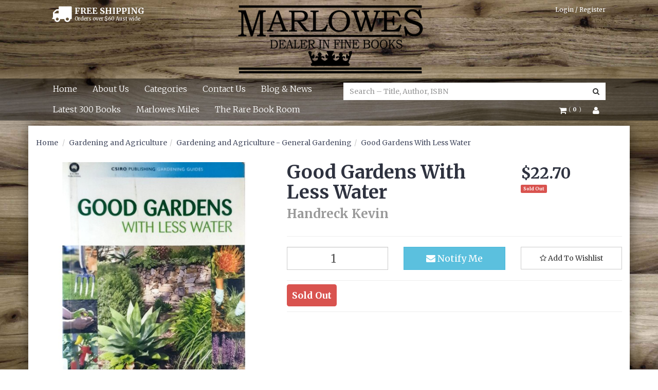

--- FILE ---
content_type: text/html; charset=utf-8
request_url: https://www.marlowesbooks.com/Good-Gardens-With-Less-Water-Handreck-Kevin-Book-213742
body_size: 39556
content:
<!DOCTYPE html>
<html lang="en">
<head>
<meta http-equiv="Content-Type" content="text/html; charset=utf-8"/>
<meta name="keywords" content="Good Gardens With Less Water Handreck Kevin | Marlowes Books,bookshop,author,australian bookshop,australian bookstore,used books,new books,marlowesbooks,audio books,rare books,secondhand books"/>
<meta name="description" content="Good Gardens With Less Water Handreck Kevin | Marlowes Books"/>
<meta name="viewport" content="width=device-width, initial-scale=1.0"/>
<meta property="og:image" content="/assets/full/213742.jpg?20240709041244"/>
<meta property="og:title" content="Good Gardens With Less Water Handreck Kevin | Marlowes Books"/>
<meta property="og:site_name" content="www.marlowesbooks.com "/>

<title>Good Gardens With Less Water Handreck Kevin | Marlowes Books</title>
<link rel="canonical" href="/Good-Gardens-With-Less-Water-Handreck-Kevin-Book-213742"/>
<link rel="shortcut icon" href="https://www.marlowesbooks.com/assets/favicon_logo.png"/>
<link href='https://fonts.googleapis.com/css?family=Merriweather:400,300,900,400italic,300italic,900italic,700,700italic' rel='stylesheet' type='text/css'>
<link class="theme-selector" rel="stylesheet" type="text/css" href="/assets/themes/2022-11-streamin/css/app.css?1769452031" media="all"/>
<link rel="stylesheet" type="text/css" href="/assets/themes/2022-11-streamin/css/user-override.css?1769452031" media="all"/>
<link rel="stylesheet" type="text/css" href="/assets/themes/2022-11-streamin/css/style.css?1769452031" media="all"/>
<link rel="stylesheet" type="text/css" href="/assets/themes/2022-11-streamin/plugins/fancybox/jquery.fancybox.css?1769452031"/>
<!--[if lte IE 8]>
	<script src="https://oss.maxcdn.com/libs/html5shiv/3.7.0/html5shiv.js"></script>
	<script src="https://oss.maxcdn.com/libs/respond.js/1.3.0/respond.min.js"></script>
<![endif]-->
<!-- Begin: Script 1 -->
<script>

(function(i,s,o,g,r,a,m){i['GoogleAnalyticsObject']=r;i[r]=i[r]||function(){
(i[r].q=i[r].q||[]).push(arguments)},i[r].l=1*new Date();a=s.createElement(o),
m=s.getElementsByTagName(o)[0];a.async=1;a.src=g;m.parentNode.insertBefore(a,m)
})(window,document,'script','//www.google-analytics.com/analytics.js','ga');
ga('create', 'UA-69258876-1', 'auto');
</script>
<!-- End: Script 1 -->
<!-- Begin: Script 101 -->
<meta name="google-site-verification" content="cDwBYWb86gHZDSm7Ninp8fn2SsWkOZjU06BBLYqG6qQ" />
<!-- End: Script 101 -->
<!-- Begin: Script 102 -->
<script id="mcjs">!function(c,h,i,m,p){m=c.createElement(h),p=c.getElementsByTagName(h)[0],m.async=1,m.src=i,p.parentNode.insertBefore(m,p)}(document,"script","https://chimpstatic.com/mcjs-connected/js/users/7e7bf97034b8489242378a44b/610b96e118869a79b1c12293b.js");</script>
<!-- End: Script 102 -->
<!-- Begin: Script 104 -->
<meta name="google-site-verification" content="IeB3EmuYDs4Zdv6NfECxA0NAjHXc5DmXXufG3cLtPcY" />
<!-- End: Script 104 -->
<!-- Begin: Script 105 -->
<meta name="google-site-verification" content="0-V6Cj8NaSqZaGXHHr3lqSYFKyTsf4WLes8SX9-0a8o" />
<!-- End: Script 105 -->
<!-- Begin: Script 109 -->
<!-- Global site tag (gtag.js) - Google Analytics -->
<script async src="https://www.googletagmanager.com/gtag/js?id=G-DYSP51DH57"></script>
<script>
  window.dataLayer = window.dataLayer || [];
  function gtag(){dataLayer.push(arguments);}
  gtag('js', new Date());
    gtag('config', 'G-DYSP51DH57', {
      send_page_view: false
    });
</script>
<!-- End: Script 109 -->

<script id="mcjs">!function(c,h,i,m,p){m=c.createElement(h),p=c.getElementsByTagName(h)[0],m.async=1,m.src=i,p.parentNode.insertBefore(m,p)}(document,"script","https://chimpstatic.com/mcjs-connected/js/users/7e7bf97034b8489242378a44b/ffe1f57f20e6100f348ab219e.js");</script>
</head>
<body id="n_product" class="n_2022-11-streamin">
<div style="
    background-image:url(/assets/themes/2022-11-streamin/img/samplebackground.jpg?1769452031);
    z-index: -1;
    position: fixed;
    top: 0;
    left: 0;
    height: 100%;
    width: 100%;
	  -webkit-background-size: cover;
	  -moz-background-size: cover;
	  -o-background-size: cover;
	  background-size: cover;
"></div>

<div class="container wrapper-header">
	<div class="col-xs-12 text-center wrapper-logo">
		<div class="free-shipping-wrap">
				<i class="fa fa-truck"></i>
				<div class="shipping-text">
					<h5>FREE SHIPPING</h5>
					<p>Orders over $60 Aust wide</p>
				</div>
		</div>
		<a href="https://www.marlowesbooks.com" title="Marlowes Books">
			<img class="logo img-responsive" src="/assets/website_logo.png" alt="Marlowes Books"/>
		</a>

			<span nloader-content-id="7-XQ9y-d8SGiZEYMhuVbK1hOW0BkOu4xhtZIPIvPffM4aRuy77rwMz-AvD2G3RY79UGsf-03B6tEwCHzjdbuxA" nloader-content="[base64]" nloader-data="i8Aw7HgLCjM_XkIQnjvcHH9hv8x4e5N8KQRMgtervT4"></span></div>
</div>

<div class="navbar navbar-default">
	<div class="container">
		<div class="row">
			<div class="col-xs-12">

				<div class="navbar-header">
					<div class="col-xs-12 visible-xs">
						<form class="navbar-form visible-xs" name="productsearch" method="get" action="/">
							<input type="hidden" name="rf" value="kw" />
							<div class="input-group">
								<input class="form-control ajax_search" value="" autocomplete="off" name="kw" type="search" placeholder="Search – Title, Author, ISBN"/>
								<span class="input-group-btn">
									<button type="submit" value="Search" class="btn btn-default"><i class="fa fa-search"></i></button>
								</span>
							</div>
						</form>
					</div>
					</ hr>
					<ul class="navigation-list list-inline visible-xs">
						<li><a href="#" class="" data-toggle="collapse" data-target=".navbar-responsive-collapse"><span class="icon"><i class="fa fa-reorder"></i></span><br>
						Menu</a></li>
						<li><a href="/products"><span class="icon"><i class="fa fa-gift"></i></span><br>
						Categories</a></li>
						<li><a href="https://www.marlowesbooks.com/_mycart?tkn=cart&ts=1769464030289475"><span class="icon"><i class="fa fa-shopping-cart"></i></span><br>
						Cart (<span rel="a2c_item_count">0</span>)</a></li>
						<li><a href="/_myacct/"><span class="icon"><i class="fa fa-user"></i></span><br>
						Account</a></li>
					</ul>
				</div>

				<div class="navbar-collapse collapse navbar-responsive-collapse">
					<ul class="nav navbar-nav col-xs-12 col-sm-9 col-md-7 col-lg-6 padded-nav">
						<li class=""> <a href="/" >Home </a>
										
									</li><li class=""> <a href="/about_us" >About Us </a>
										
									</li><li class=""> <a href="/products" >Categories </a>
										
									</li><li class=""> <a href="/contact-us" >Contact Us </a>
										
									</li><li class=""> <a href="/blog" >Blog & News </a>
										
									</li><li class=""> <a href="https://www.marlowesbooks.com/usedbooks?rf=&sortby=new_arrivals" >Latest 300 Books </a>
										
									</li><li class=""> <a href="/page/marlowes-miles/" >Marlowes Miles </a>
										
									</li><li class=""> <a href="/page/the-rare-book-room/" >The Rare Book Room </a>
										
									</li>
						</ul>
					<div class="col-xs-12 col-sm-3 col-md-5 col-lg-6">
						<div class="hidden-xs col-md-12">
							<div class="header-search">
								<form class="form-inline" name="productsearch" method="get" action="/">
									<input type="hidden" name="rf" value="kw"/>
									<div class="input-group">
										<input class="form-control ajax_search" value="" id="name_search" autocomplete="off" name="kw" type="search" placeholder="Search – Title, Author, ISBN"/>
										<span class="input-group-btn">
											<button type="submit" value="Search" class="btn btn-default"><i class="fa fa-search"></i></button>
										</span>
									</div>
								</form>
							</div>
						</div>

						<div class="col-sm-12 col-md-12 pull-right">
							<ul class="nav navbar-nav navbar-account hidden-xs pull-right">

								<li class="dropdown">
									<a href="#" class="dropdown-toggle" data-toggle="dropdown"><i class="fa fa-shopping-cart"></i>
										<span class="item-count--brackets">(</span>
										<span class="item-count" rel="a2c_item_count"> <span nloader-content-id="Br68Xms5_osjSiid1jSyBv3QQA_XXlmX8y3R-TawXZM" nloader-content="XpfJbmdDE6-8KkRlxcsy78N3KEzQnYvq8NL8Ono8jB4"></span> </span>
										<span class= "item-count--brackets">)</span>
									</a>
									<ul class="dropdown-menu dropdown-menu-right">
										<li class="box" id="neto-dropdown">
											<div class="body padding" id="cartcontents"></div>
											<div class="footer"></div>
										</li>
									</ul>
								</li>

								<li class="lv1-li dropdown"> <a href="#" class="dropdown-toggle" data-toggle="dropdown"><i class="fa fa-user"></i></a>
									<ul class="dropdown-menu">
										<li><a href="https://www.marlowesbooks.com/_myacct">Account Home</a></li>
										<li><a href="https://www.marlowesbooks.com/_myacct#orders">Orders</a></li>
										<li><a href="https://www.marlowesbooks.com/_myacct/favourites">Favourites</a></li>
										<li><a href="https://www.marlowesbooks.com/_myacct/wishlist">Wishlists</a></li>
										<li><a href="https://www.marlowesbooks.com/_myacct/edit_account">Edit My Details</a></li>
										<li><a href="https://www.marlowesbooks.com/_myacct/edit_address">Edit My Address Book</a></li>
										<li class="divider"></li>
										<span nloader-content-id="15pMZk3W3yMEoOR_WKbjtbKNC6mcZGE5jQND84D75T4adA_TaqStTg26i9uyl2jKIvL7pwkY5KkM6rbadniuk0" nloader-content="[base64]" nloader-data="[base64]"></span>
									</ul>
								</li>
							</ul>
						</div>
					</div>
				</div><!-- end of navbar-collapse-->

			</div><!-- end of col-xs-12-->
		</div>
	</div>
</div> <!-- end of navbar navbar default-->
<div id="main-content" class="container" role="main">
	<div class="row">
<div class="col-xs-12">
	<ul class="breadcrumb">
		<li><a href="https://www.marlowesbooks.com">Home</a></li>
		<li><a href="/gardening-agriculture/">Gardening and Agriculture</a></li><li><a href="/gardening-agriculture/gardening-general/">Gardening and Agriculture - General Gardening</a></li><li><a href="/Good-Gardens-With-Less-Water-Handreck-Kevin-Book-213742">Good Gardens With Less Water</a></li>
	</ul>
	<div class="row">
		<div class="col-sm-5">
			<div id="_jstl__images"><input type="hidden" id="_jstl__images_k0" value="template"/><input type="hidden" id="_jstl__images_v0" value="aW1hZ2Vz"/><input type="hidden" id="_jstl__images_k1" value="type"/><input type="hidden" id="_jstl__images_v1" value="aXRlbQ"/><input type="hidden" id="_jstl__images_k2" value="onreload"/><input type="hidden" id="_jstl__images_v2" value=""/><input type="hidden" id="_jstl__images_k3" value="content_id"/><input type="hidden" id="_jstl__images_v3" value="177"/><input type="hidden" id="_jstl__images_k4" value="sku"/><input type="hidden" id="_jstl__images_v4" value="213742"/><input type="hidden" id="_jstl__images_k5" value="preview"/><input type="hidden" id="_jstl__images_v5" value="y"/><div id="_jstl__images_r"><meta property="og:image" content=""/>

<div class="main-image text-center">
	<a href="/assets/full/213742.jpg?20240709041244" class=" fancybox" rel="product_images">
		<div class="zoom">
			<img src="/assets/full/213742.jpg?20240709041244" class="hidden">
			<img src="/assets/thumbL/213742.jpg?20240709041244" rel="itmimg213742" alt="Good Gardens With Less Water" border="0" id="main-image" itemprop="image">
		</div>
	</a>
</div>
<div class="clear"></div><br />

<div class="clear"></div>
<div class="row">

</div></div></div>
		</div>
		<div class="col-sm-7">
			<div id="_jstl__header"><input type="hidden" id="_jstl__header_k0" value="template"/><input type="hidden" id="_jstl__header_v0" value="aGVhZGVy"/><input type="hidden" id="_jstl__header_k1" value="type"/><input type="hidden" id="_jstl__header_v1" value="aXRlbQ"/><input type="hidden" id="_jstl__header_k2" value="preview"/><input type="hidden" id="_jstl__header_v2" value="y"/><input type="hidden" id="_jstl__header_k3" value="sku"/><input type="hidden" id="_jstl__header_v3" value="213742"/><input type="hidden" id="_jstl__header_k4" value="content_id"/><input type="hidden" id="_jstl__header_v4" value="177"/><input type="hidden" id="_jstl__header_k5" value="onreload"/><input type="hidden" id="_jstl__header_v5" value=""/><div id="_jstl__header_r"><div class="row">
	<div itemscope itemtype="http:schema.org/Product" class="wrapper-product-title col-sm-8">
		<h1 itemprop="name">Good Gardens With Less Water</h1>
		<a href="https://www.marlowesbooks.com/?rf=kw&kw=Handreck%20Kevin">
            <h3 class="text-muted">
                Handreck Kevin
            </h3>
        </a>
        </div>
	<div itemprop="offers" itemscope itemtype="http://schema.org/Offer" class="wrapper-pricing col-sm-4">
			<meta itemprop="priceCurrency" content="AUD">
			<div class="productprice productpricetext" itemprop="price" content="22.7">
					$22.70
				</div>
				<span itemprop="availability" content="out_of_stock" class="label label-danger">Sold Out</span>
			</div>
	</div></div></div>
			<form>
				
				
				</form>
			<div id="_jstl__buying_options"><input type="hidden" id="_jstl__buying_options_k0" value="template"/><input type="hidden" id="_jstl__buying_options_v0" value="YnV5aW5nX29wdGlvbnM"/><input type="hidden" id="_jstl__buying_options_k1" value="type"/><input type="hidden" id="_jstl__buying_options_v1" value="aXRlbQ"/><input type="hidden" id="_jstl__buying_options_k2" value="preview"/><input type="hidden" id="_jstl__buying_options_v2" value="y"/><input type="hidden" id="_jstl__buying_options_k3" value="sku"/><input type="hidden" id="_jstl__buying_options_v3" value="213742"/><input type="hidden" id="_jstl__buying_options_k4" value="content_id"/><input type="hidden" id="_jstl__buying_options_v4" value="177"/><input type="hidden" id="_jstl__buying_options_k5" value="onreload"/><input type="hidden" id="_jstl__buying_options_v5" value=""/><div id="_jstl__buying_options_r"><div class="extra-options"> 
	
	<hr />
	  
	 

	 
	 
	
	<form class="buying-options">	 
		<input type="hidden" id="modelPPqKP213742" name="model" value="Good Gardens With Less Water">
		<input type="hidden" id="thumbPPqKP213742" name="thumb" value="/assets/thumb/213742.jpg?20240709041244">  
		<input type="hidden" id="skuPPqKP213742" name="sku" value="213742">
		<div class="row btn-stack">
			<div class="col-xs-12 col-md-4">
				<input type="number" min="0" max="-1" class="form-control qty" id="qtyPPqKP213742" name="qty" value="1" size="2"/>

				<!-- Button trigger modal -->
				<button type="button" class="btn btn-primary btn-lg instock-button" data-toggle="modal" data-target="#myModal" style="display:none;">
				  Show stock amount
				</button>

				<!-- Modal -->
				<div class="modal fade instock-modal" id="myModal" tabindex="-1" role="dialog" aria-labelledby="myModalLabel">
				  <div class="modal-dialog" role="document">
				    <div class="modal-content">
				      <div class="modal-header">
				        <button type="button" class="close" data-dismiss="modal" aria-label="Close"><span aria-hidden="true">&times;</span></button>
				        <h4 class="modal-title" id="myModalLabel">Only -1 left in stock!</h4>
				      </div>
				      <div class="modal-body clearfix">
						      	<div class="instock-modal-img float_left">
						      		<img src="/assets/thumb/213742.jpg?20240709041244" alt="Good Gardens With Less Water">
						      	</div>
						      	<div class="instock-modal-txt">
							        <p>We current don't have any of this item in stock right now.</p>
							        </div>
				      </div>
				      <div class="modal-footer">
				       <!--  <button type="button" class="btn btn-default" data-dismiss="modal">Close</button> -->
				        	<button type="button" class="btn btn-default npopup-continue" data-dismiss="modal" title="Continue Shopping">Continue Shopping</button>
				        	<button type="button" class="btn btn-default npopup-view" onclick="window.location='https://marlowesbooks.neto.com.au/_mycart?ts=1438752001868211';" title="View Cart">View My Cart</button>
				      </div>
				    </div>
				  </div>
				</div>

			</div>
			<div class="col-xs-12 col-md-4">
				<a class="notifymodalactivate btn btn-info btn-lg btn-block" data-fancybox-width="400" href="#notifymodal"><i class="fa fa-envelope"></i> Notify Me</a>
				</div>
			<div class="col-xs-12 col-md-4">
				<div class="product-wishlist">
					<span nloader-content-id="se3lNHIzKTV1pVAgZoPOY1mn3cXnpK6fttcoHBAFLkwf16dWgsuPN30StihONGzQuXzWua9G2QXu6khYhGWW7Y" nloader-content="[base64]" nloader-data="[base64]"></span> 
				</div>
			</div>
		</div>
	</form>	
	<hr/>
	<div class="nCustom-instock">
		<div class="row btn-stack">
			<div class="col-xs-12 col-md-4">
				<p class="label label-danger">Sold Out</p>
				</div>
		</div>
	</div>
	<hr/>
	<div class="panel panel-default hidden" id="shipbox">
		<div class="panel-heading">
			<h3 class="panel-title">Calculate Shipping</h3>
		</div>
		<div class="panel-body">
			<div class="row btn-stack">
				<div class="col-xs-12 col-md-3">
					<input type="number" name="input" id="n_qty" value="" size="2" class="form-control" placeholder="Qty" onChange="Checkqty()">
				</div>
				<div class="col-xs-12 col-md-3">
					<select id="country" class="form-control">
						<option value="AU" selected>Australia</option><option value="AF" >Afghanistan</option><option value="AX" >Aland Islands</option><option value="AL" >Albania</option><option value="DZ" >Algeria</option><option value="AS" >American Samoa</option><option value="AD" >Andorra</option><option value="AO" >Angola</option><option value="AI" >Anguilla</option><option value="AQ" >Antarctica</option><option value="AG" >Antigua and Barbuda</option><option value="AR" >Argentina</option><option value="AM" >Armenia</option><option value="AW" >Aruba</option><option value="AT" >Austria</option><option value="AZ" >Azerbaijan</option><option value="BS" >Bahamas</option><option value="BH" >Bahrain</option><option value="BD" >Bangladesh</option><option value="BB" >Barbados</option><option value="BY" >Belarus</option><option value="BE" >Belgium</option><option value="BZ" >Belize</option><option value="BJ" >Benin</option><option value="BM" >Bermuda</option><option value="BT" >Bhutan</option><option value="BO" >Bolivia, Plurinational State of</option><option value="BQ" >Bonaire, Sint Eustatius and Saba</option><option value="BA" >Bosnia and Herzegovina</option><option value="BW" >Botswana</option><option value="BV" >Bouvet Island</option><option value="BR" >Brazil</option><option value="IO" >British Indian Ocean Territory</option><option value="BN" >Brunei Darussalam</option><option value="BG" >Bulgaria</option><option value="BF" >Burkina Faso</option><option value="BI" >Burundi</option><option value="KH" >Cambodia</option><option value="CM" >Cameroon</option><option value="CA" >Canada</option><option value="CV" >Cape Verde</option><option value="KY" >Cayman Islands</option><option value="CF" >Central African Republic</option><option value="TD" >Chad</option><option value="CL" >Chile</option><option value="CN" >China</option><option value="CX" >Christmas Island</option><option value="CC" >Cocos (Keeling) Islands</option><option value="CO" >Colombia</option><option value="KM" >Comoros</option><option value="CG" >Congo</option><option value="CD" >Congo, the Democratic Republic of the</option><option value="CK" >Cook Islands</option><option value="CR" >Costa Rica</option><option value="CI" >Cote d'Ivoire</option><option value="HR" >Croatia</option><option value="CU" >Cuba</option><option value="CW" >Curaçao</option><option value="CY" >Cyprus</option><option value="CZ" >Czech Republic</option><option value="DK" >Denmark</option><option value="DJ" >Djibouti</option><option value="DM" >Dominica</option><option value="DO" >Dominican Republic</option><option value="EC" >Ecuador</option><option value="EG" >Egypt</option><option value="SV" >El Salvador</option><option value="GQ" >Equatorial Guinea</option><option value="ER" >Eritrea</option><option value="EE" >Estonia</option><option value="SZ" >Eswatini, Kingdom of</option><option value="ET" >Ethiopia</option><option value="FK" >Falkland Islands (Malvinas)</option><option value="FO" >Faroe Islands</option><option value="FJ" >Fiji</option><option value="FI" >Finland</option><option value="FR" >France</option><option value="GF" >French Guiana</option><option value="PF" >French Polynesia</option><option value="TF" >French Southern Territories</option><option value="GA" >Gabon</option><option value="GM" >Gambia</option><option value="GE" >Georgia</option><option value="DE" >Germany</option><option value="GH" >Ghana</option><option value="GI" >Gibraltar</option><option value="GR" >Greece</option><option value="GL" >Greenland</option><option value="GD" >Grenada</option><option value="GP" >Guadeloupe</option><option value="GU" >Guam</option><option value="GT" >Guatemala</option><option value="GG" >Guernsey</option><option value="GN" >Guinea</option><option value="GW" >Guinea-Bissau</option><option value="GY" >Guyana</option><option value="HT" >Haiti</option><option value="HM" >Heard Island and McDonald Islands</option><option value="VA" >Holy See (Vatican City State)</option><option value="HN" >Honduras</option><option value="HK" >Hong Kong</option><option value="HU" >Hungary</option><option value="IS" >Iceland</option><option value="IN" >India</option><option value="ID" >Indonesia</option><option value="IR" >Iran, Islamic Republic of</option><option value="IQ" >Iraq</option><option value="IE" >Ireland</option><option value="IM" >Isle of Man</option><option value="IL" >Israel</option><option value="IT" >Italy</option><option value="JM" >Jamaica</option><option value="JP" >Japan</option><option value="JE" >Jersey</option><option value="JO" >Jordan</option><option value="KZ" >Kazakhstan</option><option value="KE" >Kenya</option><option value="KI" >Kiribati</option><option value="KP" >Korea, Democratic People's Republic of</option><option value="KR" >Korea, Republic of</option><option value="KW" >Kuwait</option><option value="KG" >Kyrgyzstan</option><option value="LA" >Lao People's Democratic Republic</option><option value="LV" >Latvia</option><option value="LB" >Lebanon</option><option value="LS" >Lesotho</option><option value="LR" >Liberia</option><option value="LY" >Libya</option><option value="LI" >Liechtenstein</option><option value="LT" >Lithuania</option><option value="LU" >Luxembourg</option><option value="MO" >Macao</option><option value="MG" >Madagascar</option><option value="MW" >Malawi</option><option value="MY" >Malaysia</option><option value="MV" >Maldives</option><option value="ML" >Mali</option><option value="MT" >Malta</option><option value="MH" >Marshall Islands</option><option value="MQ" >Martinique</option><option value="MR" >Mauritania</option><option value="MU" >Mauritius</option><option value="YT" >Mayotte</option><option value="MX" >Mexico</option><option value="FM" >Micronesia, Federated States of</option><option value="MD" >Moldova, Republic of</option><option value="MC" >Monaco</option><option value="MN" >Mongolia</option><option value="ME" >Montenegro</option><option value="MS" >Montserrat</option><option value="MA" >Morocco</option><option value="MZ" >Mozambique</option><option value="MM" >Myanmar</option><option value="NA" >Namibia</option><option value="NR" >Nauru</option><option value="NP" >Nepal</option><option value="NL" >Netherlands</option><option value="NC" >New Caledonia</option><option value="NZ" >New Zealand</option><option value="NI" >Nicaragua</option><option value="NE" >Niger</option><option value="NG" >Nigeria</option><option value="NU" >Niue</option><option value="NF" >Norfolk Island</option><option value="MK" >North Macedonia, Republic of</option><option value="MP" >Northern Mariana Islands</option><option value="NO" >Norway</option><option value="OM" >Oman</option><option value="PK" >Pakistan</option><option value="PW" >Palau</option><option value="PS" >Palestine, State of</option><option value="PA" >Panama</option><option value="PG" >Papua New Guinea</option><option value="PY" >Paraguay</option><option value="PE" >Peru</option><option value="PH" >Philippines</option><option value="PN" >Pitcairn</option><option value="PL" >Poland</option><option value="PT" >Portugal</option><option value="PR" >Puerto Rico</option><option value="QA" >Qatar</option><option value="RE" >Reunion</option><option value="RO" >Romania</option><option value="RU" >Russian Federation</option><option value="RW" >Rwanda</option><option value="BL" >Saint Barthélemy</option><option value="SH" >Saint Helena, Ascension and Tristan da Cunha</option><option value="KN" >Saint Kitts and Nevis</option><option value="LC" >Saint Lucia</option><option value="MF" >Saint Martin (French part)</option><option value="PM" >Saint Pierre and Miquelon</option><option value="VC" >Saint Vincent and the Grenadines</option><option value="WS" >Samoa</option><option value="SM" >San Marino</option><option value="ST" >Sao Tome and Principe</option><option value="SA" >Saudi Arabia</option><option value="SN" >Senegal</option><option value="RS" >Serbia</option><option value="SC" >Seychelles</option><option value="SL" >Sierra Leone</option><option value="SG" >Singapore</option><option value="SX" >Sint Maarten (Dutch part)</option><option value="SK" >Slovakia</option><option value="SI" >Slovenia</option><option value="SB" >Solomon Islands</option><option value="SO" >Somalia</option><option value="ZA" >South Africa</option><option value="GS" >South Georgia and the South Sandwich Islands</option><option value="SS" >South Sudan</option><option value="ES" >Spain</option><option value="LK" >Sri Lanka</option><option value="SD" >Sudan</option><option value="SR" >Suriname</option><option value="SJ" >Svalbard and Jan Mayen</option><option value="SE" >Sweden</option><option value="CH" >Switzerland</option><option value="SY" >Syrian Arab Republic</option><option value="TW" >Taiwan</option><option value="TJ" >Tajikistan</option><option value="TZ" >Tanzania, United Republic of</option><option value="TH" >Thailand</option><option value="TL" >Timor-Leste</option><option value="TG" >Togo</option><option value="TK" >Tokelau</option><option value="TO" >Tonga</option><option value="TT" >Trinidad and Tobago</option><option value="TN" >Tunisia</option><option value="TR" >Turkey</option><option value="TM" >Turkmenistan</option><option value="TC" >Turks and Caicos Islands</option><option value="TV" >Tuvalu</option><option value="UG" >Uganda</option><option value="UA" >Ukraine</option><option value="AE" >United Arab Emirates</option><option value="GB" >United Kingdom</option><option value="US" >United States</option><option value="UM" >United States Minor Outlying Islands</option><option value="UY" >Uruguay</option><option value="UZ" >Uzbekistan</option><option value="VU" >Vanuatu</option><option value="VE" >Venezuela, Bolivarian Republic of</option><option value="VN" >Vietnam</option><option value="VG" >Virgin Islands, British</option><option value="VI" >Virgin Islands, U.S.</option><option value="WF" >Wallis and Futuna</option><option value="EH" >Western Sahara</option><option value="YE" >Yemen</option><option value="ZM" >Zambia</option><option value="ZW" >Zimbabwe</option>
					</select>
				</div>
				<div class="col-xs-12 col-md-3">
					<input type="text" name="input" id="zip" value="" size="5" class="form-control" placeholder="Post Code">
				</div>
				<div class="col-xs-12 col-md-3">
					<button type="button" class="btn btn-block btn-primary btn-loads" data-loading-text="<i class='fa fa-refresh fa-spin' style='font-size: 14px'></i>" onClick="javascript:$.load_ajax_template('_buying_options', {'showloading': '1', 'sku': '213742', 'qty': $('#n_qty').val() , 'ship_zip': $('#zip').val(), 'ship_country': $('#country').val()}),$(this).button('loading');" title="Calculate"><i class="fa fa-refresh"></i> Calculate</button>
				</div>
			</div>
			<span nloader-content-id="Hiwh6uSyPmUhdip-8fNYcCV2KtIAqBzXwwioaag--Iwf16dWgsuPN30StihONGzQuXzWua9G2QXu6khYhGWW7Y" nloader-content="[base64]" nloader-data="[base64]"></span>	
		</div>	
	</div>
	  
	
</div>

<div class="hidden">
	<div id="notifymodal" class="notifymodal">
		<div class="modal-header">
			<h4 class="modal-title">Notify me when back in stock</h4>
		</div>
		<div class="modal-body">
			<div class="form-group">
				<label>Your Name</label>
				<input placeholder="Jane Smith" name="from_name" id="from_name" type="text" class="form-control" value="">
			</div>
			<div class="form-group">
				<label>Your Email Address</label>
				<input placeholder="jane.smith@test.com.au" name="from" id="from" type="email" class="form-control" value="">
			</div>
		</div>
		<div class="modal-footer">
			<input class="btn btn-danger" type="button" onclick="$.fancybox.close(true)" data-dismiss="modal" value="Cancel">
			<input class="btn btn-success" type="button" value="Save My Details" onClick="javascript:$.addNotifyBackInStock('213742', '');$.fancybox.close(true)">
		</div>
	</div><!-- /.modal-content -->
</div></div></div>
			</div>
	</div>
	<div class="row">
		<div class="col-xs-12">
			
			
			<div class="tabbable">
				<ul class="nav nav-tabs">
					<li class="active">
						<a href="#description" data-toggle="tab">Description</a>
					</li>
					<li>
						<a href="#specifications" class="hidden "data-toggle="tab">Specifications</a>
					</li>
					<li>
						<a class="reviews hidden" href="#reviews" data-toggle="tab">
							Reviews
							<i class="fa fa-star-o"></i>
							<i class="fa fa-star-o"></i>
							<i class="fa fa-star-o"></i>
							<i class="fa fa-star-o"></i>
							<i class="fa fa-star-o"></i>
							</a>
					</li>
				</ul>
				<div class="tab-content">
					<div class="tab-pane active" id="description">
						<div class="productdetails">
							<p><b>Cover Type: </b>Softcover<br><b>Book Condition: </b>Good<br><b>Jacket Condition: </b>None Issued<br><b>Publisher: </b>CSIRO Publishing <br><b>Publisher Place: </b>Australia<br><b>Publisher Year: </b>2008<br><b>Edition: </b>First Edition<br><br><b>Description: </b>166 pages. Ex-Library. Book is in general good condition. There is some light reading wear present, but still a presentable copy. <br><br><b>ISBN: </b>9780643094703
						</div>
						<p class="small">
							(<span itemprop="productID">213742</span>)
						</p>
					</div>
				<div class="tab-pane hidden" id="specifications">
						<table class="table">
							<tbody>
								<tr>
									<td><strong>SKU</strong></td>
									<td>213742</td>
								</tr>
								<tr>
									<td><strong>Barcode #</strong></td>
									<td>9780643094703</td>
								</tr>
								<tr>
									<td><strong>Brand</strong></td>
									<td>Handreck Kevin</td>
								</tr>
								</tbody>
						</table>
					</div>
					<div class="tab-pane hidden" id="reviews">
					
					<h4>Be The First To Review This Product!</h4>
							<p>Help other Marlowes Books users shop smarter by writing reviews for products you have purchased.</p>
							<p><a href="https://www.marlowesbooks.com/_myacct/write_review?item=213742" class="btn btn-default"><i class="fa fa-pencil-square-o"></i> Write a product review</a></p>
					</div><!--/.tab-pane-->
				</div><!--/.tab-content-->
			</div><!--/.tabbable-->
			
			
			
			<hr />
				<h3>More From This Category</h3>
				<br />
				<div class="row"><div class="wrapper-thumbnail col-xs-8 col-sm-6 col-md-4 col-lg-3">
	<div class="thumbnail thumbnail-border" itemscope itemtype="http://schema.org/Product">
	<h3 itemprop="name"><a href="https://www.marlowesbooks.com/Australian-Gardens-nging-Climate-Burns-Jenna-Reed-Book-228106" title="Australian Gardens nging Climate">Australian Gardens nging Climate</a></h3>
	
		<a href="https://www.marlowesbooks.com/Australian-Gardens-nging-Climate-Burns-Jenna-Reed-Book-228106" class="thumbnail-image">
			<img src="/assets/thumb/228106.jpg?20260127040906" class="product-image" alt="Australian Gardens nging Climate" rel="itmimg228106">
		</a>

		<h4 itemprop="brand"><a href="https://www.marlowesbooks.com/Australian-Gardens-nging-Climate-Burns-Jenna-Reed-Book-228106" title="Burns Jenna Reed">Burns Jenna Reed</a></h4>
		
		<div class="caption">

			<p class="price main-price" itemprop="offers" itemscope itemtype="http://schema.org/Offer">
				<meta itemprop="priceCurrency" content="AUD">
				<span itemprop="price" content="26.1">$26.10</span>
				</p>
			<p class="price">
			</p>

			<!-- Purchase Logic -->
			<form class="form-inline buying-options">
				<input type="hidden" id="skuqBgYe228106" name="skuqBgYe228106" value="228106">
				<input type="hidden" id="modelqBgYe228106" name="modelqBgYe228106" value="Australian Gardens nging Climate">
				<input type="hidden" id="thumbqBgYe228106" name="thumbqBgYe228106" value="/assets/thumb/228106.jpg?20260127040906">
				<input type="hidden" id="qtyqBgYe228106" name="qtyqBgYe228106" value="1" class="input-tiny">
				<button type="button" title="Add Australian Gardens nging Climate to Cart" class="addtocart btn-success btn btn-block btn-loads" rel="qBgYe228106" data-loading-text="<i class='fa fa-spinner fa-spin' style='font-size: 14px'></i>">Add to Cart</button>
				</form>
			<!-- /Purchase Logic -->

		</div>

	</div>
</div>
<div class="wrapper-thumbnail col-xs-8 col-sm-6 col-md-4 col-lg-3">
	<div class="thumbnail thumbnail-border" itemscope itemtype="http://schema.org/Product">
	<h3 itemprop="name"><a href="https://www.marlowesbooks.com/How-Can-I-Use-Herbs-In-My-Daily-Life-Shipard-Isabell-Book-228055" title="How Can I Use Herbs In My Daily Life">How Can I Use Herbs In My Daily Life</a></h3>
	
		<a href="https://www.marlowesbooks.com/How-Can-I-Use-Herbs-In-My-Daily-Life-Shipard-Isabell-Book-228055" class="thumbnail-image">
			<img src="/assets/thumb/228055.jpg?20260127041036" class="product-image" alt="How Can I Use Herbs In My Daily Life" rel="itmimg228055">
		</a>

		<h4 itemprop="brand"><a href="https://www.marlowesbooks.com/How-Can-I-Use-Herbs-In-My-Daily-Life-Shipard-Isabell-Book-228055" title="Shipard Isabell">Shipard Isabell</a></h4>
		
		<div class="caption">

			<p class="price main-price" itemprop="offers" itemscope itemtype="http://schema.org/Offer">
				<meta itemprop="priceCurrency" content="AUD">
				<span itemprop="price" content="25.6">$25.60</span>
				</p>
			<p class="price">
			</p>

			<!-- Purchase Logic -->
			<form class="form-inline buying-options">
				<input type="hidden" id="skucnB2S228055" name="skucnB2S228055" value="228055">
				<input type="hidden" id="modelcnB2S228055" name="modelcnB2S228055" value="How Can I Use Herbs In My Daily Life">
				<input type="hidden" id="thumbcnB2S228055" name="thumbcnB2S228055" value="/assets/thumb/228055.jpg?20260127041036">
				<input type="hidden" id="qtycnB2S228055" name="qtycnB2S228055" value="1" class="input-tiny">
				<button type="button" title="Add How Can I Use Herbs In My Daily Life to Cart" class="addtocart btn-success btn btn-block btn-loads" rel="cnB2S228055" data-loading-text="<i class='fa fa-spinner fa-spin' style='font-size: 14px'></i>">Add to Cart</button>
				</form>
			<!-- /Purchase Logic -->

		</div>

	</div>
</div>
<div class="wrapper-thumbnail col-xs-8 col-sm-6 col-md-4 col-lg-3">
	<div class="thumbnail thumbnail-border" itemscope itemtype="http://schema.org/Product">
	<h3 itemprop="name"><a href="https://www.marlowesbooks.com/Intimate-Secrets-Of-A-Flamboyant-Gardener.-For-An-Eco-Driven,-Pest-Free,-Weed-Free,-No-Mow-Garden-Corbett-Babs-Book-228143" title="Intimate Secrets Of A Flamboyant Gardener. For An Eco-Driven, Pest-Free, Weed-Free, No-Mow Garden">Intimate Secrets Of A Flamboyant Gardener. For An Eco-Driven, Pest-Free, Weed-Free, No-Mow Garden</a></h3>
	
		<a href="https://www.marlowesbooks.com/Intimate-Secrets-Of-A-Flamboyant-Gardener.-For-An-Eco-Driven,-Pest-Free,-Weed-Free,-No-Mow-Garden-Corbett-Babs-Book-228143" class="thumbnail-image">
			<img src="/assets/thumb/228143.jpg?20260127040920" class="product-image" alt="Intimate Secrets Of A Flamboyant Gardener. For An Eco-Driven, Pest-Free, Weed-Free, No-Mow Garden" rel="itmimg228143">
		</a>

		<h4 itemprop="brand"><a href="https://www.marlowesbooks.com/Intimate-Secrets-Of-A-Flamboyant-Gardener.-For-An-Eco-Driven,-Pest-Free,-Weed-Free,-No-Mow-Garden-Corbett-Babs-Book-228143" title="Corbett Babs">Corbett Babs</a></h4>
		
		<div class="caption">

			<p class="price main-price" itemprop="offers" itemscope itemtype="http://schema.org/Offer">
				<meta itemprop="priceCurrency" content="AUD">
				<span itemprop="price" content="25.6">$25.60</span>
				</p>
			<p class="price">
			</p>

			<!-- Purchase Logic -->
			<form class="form-inline buying-options">
				<input type="hidden" id="skui7FSN228143" name="skui7FSN228143" value="228143">
				<input type="hidden" id="modeli7FSN228143" name="modeli7FSN228143" value="Intimate Secrets Of A Flamboyant Gardener. For An Eco-Driven, Pest-Free, Weed-Free, No-Mow Garden">
				<input type="hidden" id="thumbi7FSN228143" name="thumbi7FSN228143" value="/assets/thumb/228143.jpg?20260127040920">
				<input type="hidden" id="qtyi7FSN228143" name="qtyi7FSN228143" value="1" class="input-tiny">
				<button type="button" title="Add Intimate Secrets Of A Flamboyant Gardener. For An Eco-Driven, Pest-Free, Weed-Free, No-Mow Garden to Cart" class="addtocart btn-success btn btn-block btn-loads" rel="i7FSN228143" data-loading-text="<i class='fa fa-spinner fa-spin' style='font-size: 14px'></i>">Add to Cart</button>
				</form>
			<!-- /Purchase Logic -->

		</div>

	</div>
</div>
<div class="wrapper-thumbnail col-xs-8 col-sm-6 col-md-4 col-lg-3">
	<div class="thumbnail thumbnail-border" itemscope itemtype="http://schema.org/Product">
	<h3 itemprop="name"><a href="https://www.marlowesbooks.com/Plants-For-Warm-Gardens-Phillips-Roger,-Rix-Martyn-Book-228119" title="Plants For Warm Gardens">Plants For Warm Gardens</a></h3>
	
		<a href="https://www.marlowesbooks.com/Plants-For-Warm-Gardens-Phillips-Roger,-Rix-Martyn-Book-228119" class="thumbnail-image">
			<img src="/assets/thumb/228119.jpg?20260127041029" class="product-image" alt="Plants For Warm Gardens" rel="itmimg228119">
		</a>

		<h4 itemprop="brand"><a href="https://www.marlowesbooks.com/Plants-For-Warm-Gardens-Phillips-Roger,-Rix-Martyn-Book-228119" title="Phillips Roger, Rix Martyn">Phillips Roger, Rix Martyn</a></h4>
		
		<div class="caption">

			<p class="price main-price" itemprop="offers" itemscope itemtype="http://schema.org/Offer">
				<meta itemprop="priceCurrency" content="AUD">
				<span itemprop="price" content="26.1">$26.10</span>
				</p>
			<p class="price">
			</p>

			<!-- Purchase Logic -->
			<form class="form-inline buying-options">
				<input type="hidden" id="skuaJE9l228119" name="skuaJE9l228119" value="228119">
				<input type="hidden" id="modelaJE9l228119" name="modelaJE9l228119" value="Plants For Warm Gardens">
				<input type="hidden" id="thumbaJE9l228119" name="thumbaJE9l228119" value="/assets/thumb/228119.jpg?20260127041029">
				<input type="hidden" id="qtyaJE9l228119" name="qtyaJE9l228119" value="1" class="input-tiny">
				<button type="button" title="Add Plants For Warm Gardens to Cart" class="addtocart btn-success btn btn-block btn-loads" rel="aJE9l228119" data-loading-text="<i class='fa fa-spinner fa-spin' style='font-size: 14px'></i>">Add to Cart</button>
				</form>
			<!-- /Purchase Logic -->

		</div>

	</div>
</div>
<div class="wrapper-thumbnail col-xs-8 col-sm-6 col-md-4 col-lg-3">
	<div class="thumbnail thumbnail-border" itemscope itemtype="http://schema.org/Product">
	<h3 itemprop="name"><a href="https://www.marlowesbooks.com/The-Australian-Gardening-Encyclopedia--Book-228114" title="The Australian Gardening Encyclopedia">The Australian Gardening Encyclopedia</a></h3>
	
		<a href="https://www.marlowesbooks.com/The-Australian-Gardening-Encyclopedia--Book-228114" class="thumbnail-image">
			<img src="/assets/thumb/228114.jpg?20260127041037" class="product-image" alt="The Australian Gardening Encyclopedia" rel="itmimg228114">
		</a>

		<h4 itemprop="brand"><a href="https://www.marlowesbooks.com/The-Australian-Gardening-Encyclopedia--Book-228114" title=""></a></h4>
		
		<div class="caption">

			<p class="price main-price" itemprop="offers" itemscope itemtype="http://schema.org/Offer">
				<meta itemprop="priceCurrency" content="AUD">
				<span itemprop="price" content="40.3">$40.30</span>
				</p>
			<p class="price">
			</p>

			<!-- Purchase Logic -->
			<form class="form-inline buying-options">
				<input type="hidden" id="skuztKT1228114" name="skuztKT1228114" value="228114">
				<input type="hidden" id="modelztKT1228114" name="modelztKT1228114" value="The Australian Gardening Encyclopedia">
				<input type="hidden" id="thumbztKT1228114" name="thumbztKT1228114" value="/assets/thumb/228114.jpg?20260127041037">
				<input type="hidden" id="qtyztKT1228114" name="qtyztKT1228114" value="1" class="input-tiny">
				<button type="button" title="Add The Australian Gardening Encyclopedia to Cart" class="addtocart btn-success btn btn-block btn-loads" rel="ztKT1228114" data-loading-text="<i class='fa fa-spinner fa-spin' style='font-size: 14px'></i>">Add to Cart</button>
				</form>
			<!-- /Purchase Logic -->

		</div>

	</div>
</div>
<div class="wrapper-thumbnail col-xs-8 col-sm-6 col-md-4 col-lg-3">
	<div class="thumbnail thumbnail-border" itemscope itemtype="http://schema.org/Product">
	<h3 itemprop="name"><a href="https://www.marlowesbooks.com/The-Elements-Of-Organic-Gardening.-Highgrove---Clarence-House---Birkhall-The-Prince-of-Wales,-HRH-and-Stephanie-Donaldson-Book-228124" title="The Elements Of Organic Gardening. Highgrove - Clarence House - Birkhall">The Elements Of Organic Gardening. Highgrove - Clarence House - Birkhall</a></h3>
	
		<a href="https://www.marlowesbooks.com/The-Elements-Of-Organic-Gardening.-Highgrove---Clarence-House---Birkhall-The-Prince-of-Wales,-HRH-and-Stephanie-Donaldson-Book-228124" class="thumbnail-image">
			<img src="/assets/thumb/228124.jpg?20260127040924" class="product-image" alt="The Elements Of Organic Gardening. Highgrove - Clarence House - Birkhall" rel="itmimg228124">
		</a>

		<h4 itemprop="brand"><a href="https://www.marlowesbooks.com/The-Elements-Of-Organic-Gardening.-Highgrove---Clarence-House---Birkhall-The-Prince-of-Wales,-HRH-and-Stephanie-Donaldson-Book-228124" title="The Prince of Wales, HRH and Stephanie Donaldson">The Prince of Wales, HRH and Stephanie Donaldson</a></h4>
		
		<div class="caption">

			<p class="price main-price" itemprop="offers" itemscope itemtype="http://schema.org/Offer">
				<meta itemprop="priceCurrency" content="AUD">
				<span itemprop="price" content="26.1">$26.10</span>
				</p>
			<p class="price">
			</p>

			<!-- Purchase Logic -->
			<form class="form-inline buying-options">
				<input type="hidden" id="skusVxAI228124" name="skusVxAI228124" value="228124">
				<input type="hidden" id="modelsVxAI228124" name="modelsVxAI228124" value="The Elements Of Organic Gardening. Highgrove - Clarence House - Birkhall">
				<input type="hidden" id="thumbsVxAI228124" name="thumbsVxAI228124" value="/assets/thumb/228124.jpg?20260127040924">
				<input type="hidden" id="qtysVxAI228124" name="qtysVxAI228124" value="1" class="input-tiny">
				<button type="button" title="Add The Elements Of Organic Gardening. Highgrove - Clarence House - Birkhall to Cart" class="addtocart btn-success btn btn-block btn-loads" rel="sVxAI228124" data-loading-text="<i class='fa fa-spinner fa-spin' style='font-size: 14px'></i>">Add to Cart</button>
				</form>
			<!-- /Purchase Logic -->

		</div>

	</div>
</div>
<div class="wrapper-thumbnail col-xs-8 col-sm-6 col-md-4 col-lg-3">
	<div class="thumbnail thumbnail-border" itemscope itemtype="http://schema.org/Product">
	<h3 itemprop="name"><a href="https://www.marlowesbooks.com/The-Ultimate-Garden-Designer-Newbury-Tim-Book-228072" title="The Ultimate Garden Designer">The Ultimate Garden Designer</a></h3>
	
		<a href="https://www.marlowesbooks.com/The-Ultimate-Garden-Designer-Newbury-Tim-Book-228072" class="thumbnail-image">
			<img src="/assets/thumb/228072.jpg?20260127041009" class="product-image" alt="The Ultimate Garden Designer" rel="itmimg228072">
		</a>

		<h4 itemprop="brand"><a href="https://www.marlowesbooks.com/The-Ultimate-Garden-Designer-Newbury-Tim-Book-228072" title="Newbury Tim">Newbury Tim</a></h4>
		
		<div class="caption">

			<p class="price main-price" itemprop="offers" itemscope itemtype="http://schema.org/Offer">
				<meta itemprop="priceCurrency" content="AUD">
				<span itemprop="price" content="24.6">$24.60</span>
				</p>
			<p class="price">
			</p>

			<!-- Purchase Logic -->
			<form class="form-inline buying-options">
				<input type="hidden" id="sku94bx3228072" name="sku94bx3228072" value="228072">
				<input type="hidden" id="model94bx3228072" name="model94bx3228072" value="The Ultimate Garden Designer">
				<input type="hidden" id="thumb94bx3228072" name="thumb94bx3228072" value="/assets/thumb/228072.jpg?20260127041009">
				<input type="hidden" id="qty94bx3228072" name="qty94bx3228072" value="1" class="input-tiny">
				<button type="button" title="Add The Ultimate Garden Designer to Cart" class="addtocart btn-success btn btn-block btn-loads" rel="94bx3228072" data-loading-text="<i class='fa fa-spinner fa-spin' style='font-size: 14px'></i>">Add to Cart</button>
				</form>
			<!-- /Purchase Logic -->

		</div>

	</div>
</div>
<div class="wrapper-thumbnail col-xs-8 col-sm-6 col-md-4 col-lg-3">
	<div class="thumbnail thumbnail-border" itemscope itemtype="http://schema.org/Product">
	<h3 itemprop="name"><a href="https://www.marlowesbooks.com/A-Gardener's-Year-Richardson-Tim-Book-227988" title="A Gardener&#39;s Year">A Gardener's Year</a></h3>
	
		<a href="https://www.marlowesbooks.com/A-Gardener's-Year-Richardson-Tim-Book-227988" class="thumbnail-image">
			<img src="/assets/thumb/227988.jpg?20260120040533" class="product-image" alt="A Gardener&#39;s Year" rel="itmimg227988">
		</a>

		<h4 itemprop="brand"><a href="https://www.marlowesbooks.com/A-Gardener's-Year-Richardson-Tim-Book-227988" title="Richardson Tim">Richardson Tim</a></h4>
		
		<div class="caption">

			<p class="price main-price" itemprop="offers" itemscope itemtype="http://schema.org/Offer">
				<meta itemprop="priceCurrency" content="AUD">
				<span itemprop="price" content="25.2">$25.20</span>
				</p>
			<p class="price">
			</p>

			<!-- Purchase Logic -->
			<form class="form-inline buying-options">
				<input type="hidden" id="skuBUUAC227988" name="skuBUUAC227988" value="227988">
				<input type="hidden" id="modelBUUAC227988" name="modelBUUAC227988" value="A Gardener&#39;s Year">
				<input type="hidden" id="thumbBUUAC227988" name="thumbBUUAC227988" value="/assets/thumb/227988.jpg?20260120040533">
				<input type="hidden" id="qtyBUUAC227988" name="qtyBUUAC227988" value="1" class="input-tiny">
				<button type="button" title="Add A Gardener&#39;s Year to Cart" class="addtocart btn-success btn btn-block btn-loads" rel="BUUAC227988" data-loading-text="<i class='fa fa-spinner fa-spin' style='font-size: 14px'></i>">Add to Cart</button>
				</form>
			<!-- /Purchase Logic -->

		</div>

	</div>
</div>
<div class="wrapper-thumbnail col-xs-8 col-sm-6 col-md-4 col-lg-3">
	<div class="thumbnail thumbnail-border" itemscope itemtype="http://schema.org/Product">
	<h3 itemprop="name"><a href="https://www.marlowesbooks.com/Bedside-Companion-For-Gardeners.-Garden-Enlightenment-For-Every-Night-Of-The-Year-Hunter-McMorland-Jane-Book-227979" title="Bedside Companion For Gardeners. Garden Enlightenment For Every Night Of The Year">Bedside Companion For Gardeners. Garden Enlightenment For Every Night Of The Year</a></h3>
	
		<a href="https://www.marlowesbooks.com/Bedside-Companion-For-Gardeners.-Garden-Enlightenment-For-Every-Night-Of-The-Year-Hunter-McMorland-Jane-Book-227979" class="thumbnail-image">
			<img src="/assets/thumb/227979.jpg?20260120040454" class="product-image" alt="Bedside Companion For Gardeners. Garden Enlightenment For Every Night Of The Year" rel="itmimg227979">
		</a>

		<h4 itemprop="brand"><a href="https://www.marlowesbooks.com/Bedside-Companion-For-Gardeners.-Garden-Enlightenment-For-Every-Night-Of-The-Year-Hunter-McMorland-Jane-Book-227979" title="Hunter McMorland Jane">Hunter McMorland Jane</a></h4>
		
		<div class="caption">

			<p class="price main-price" itemprop="offers" itemscope itemtype="http://schema.org/Offer">
				<meta itemprop="priceCurrency" content="AUD">
				<span itemprop="price" content="25.6">$25.60</span>
				</p>
			<p class="price">
			</p>

			<!-- Purchase Logic -->
			<form class="form-inline buying-options">
				<input type="hidden" id="skuiyuhx227979" name="skuiyuhx227979" value="227979">
				<input type="hidden" id="modeliyuhx227979" name="modeliyuhx227979" value="Bedside Companion For Gardeners. Garden Enlightenment For Every Night Of The Year">
				<input type="hidden" id="thumbiyuhx227979" name="thumbiyuhx227979" value="/assets/thumb/227979.jpg?20260120040454">
				<input type="hidden" id="qtyiyuhx227979" name="qtyiyuhx227979" value="1" class="input-tiny">
				<button type="button" title="Add Bedside Companion For Gardeners. Garden Enlightenment For Every Night Of The Year to Cart" class="addtocart btn-success btn btn-block btn-loads" rel="iyuhx227979" data-loading-text="<i class='fa fa-spinner fa-spin' style='font-size: 14px'></i>">Add to Cart</button>
				</form>
			<!-- /Purchase Logic -->

		</div>

	</div>
</div>
<div class="wrapper-thumbnail col-xs-8 col-sm-6 col-md-4 col-lg-3">
	<div class="thumbnail thumbnail-border" itemscope itemtype="http://schema.org/Product">
	<h3 itemprop="name"><a href="https://www.marlowesbooks.com/Coleus.-Rainbow-Foliage-For-Containers-And-Gardens-Rogers-Ray,-Hartlage-Richard-Book-227863" title="Coleus. Rainbow Foliage For Containers And Gardens">Coleus. Rainbow Foliage For Containers And Gardens</a></h3>
	
		<a href="https://www.marlowesbooks.com/Coleus.-Rainbow-Foliage-For-Containers-And-Gardens-Rogers-Ray,-Hartlage-Richard-Book-227863" class="thumbnail-image">
			<img src="/assets/thumb/227863.jpg?20260120040533" class="product-image" alt="Coleus. Rainbow Foliage For Containers And Gardens" rel="itmimg227863">
		</a>

		<h4 itemprop="brand"><a href="https://www.marlowesbooks.com/Coleus.-Rainbow-Foliage-For-Containers-And-Gardens-Rogers-Ray,-Hartlage-Richard-Book-227863" title="Rogers Ray, Hartlage Richard">Rogers Ray, Hartlage Richard</a></h4>
		
		<div class="caption">

			<p class="price main-price" itemprop="offers" itemscope itemtype="http://schema.org/Offer">
				<meta itemprop="priceCurrency" content="AUD">
				<span itemprop="price" content="27.1">$27.10</span>
				</p>
			<p class="price">
			</p>

			<!-- Purchase Logic -->
			<form class="form-inline buying-options">
				<input type="hidden" id="sku8E7yU227863" name="sku8E7yU227863" value="227863">
				<input type="hidden" id="model8E7yU227863" name="model8E7yU227863" value="Coleus. Rainbow Foliage For Containers And Gardens">
				<input type="hidden" id="thumb8E7yU227863" name="thumb8E7yU227863" value="/assets/thumb/227863.jpg?20260120040533">
				<input type="hidden" id="qty8E7yU227863" name="qty8E7yU227863" value="1" class="input-tiny">
				<button type="button" title="Add Coleus. Rainbow Foliage For Containers And Gardens to Cart" class="addtocart btn-success btn btn-block btn-loads" rel="8E7yU227863" data-loading-text="<i class='fa fa-spinner fa-spin' style='font-size: 14px'></i>">Add to Cart</button>
				</form>
			<!-- /Purchase Logic -->

		</div>

	</div>
</div>
</div>
			<span nloader-content-id="5vLYHC0q_4RFHAQLkGcc7HJYhFeJRosaI3NWFlDrrM4HFnTOruAKWoqVCwfFdiN2I_u69nzrdZpkbVrqrmYGjs" nloader-content="[base64]" nloader-data="[base64]"></span>
		</div><!--/.col-xs-12-->
	</div><!--/.row-->
</div><!--/.col-xs-12-->
</div><!--/.row--></div><!-- /.row -->
</div><!-- /#main-content -->
<div class="wrapper-footer">
	<div class="container">
		<div class="row">
			<div class="col-xs-12">
				<hr />
			</div>
		</div><!-- /.row -->
		<div class="row">
			<div class="col-xs-12 col-sm-8">
				<div class="row">
					<div class="col-xs-12 col-sm-4">
								<h4>Service</h4>
								<ul class="nav nav-pills nav-stacked">
									<li><a href="/_myacct">My Account</a></li><li><a href="/_myacct/nr_track_order">Track Order</a></li><li><a href="/_myacct/warranty">Resolution Centre</a></li>
								</ul>
							</div><div class="col-xs-12 col-sm-4">
								<h4>Our Business</h4>
								<ul class="nav nav-pills nav-stacked">
									<li><a href="/about_us">About Us</a></li><li><a href="/blog">Blog & News</a></li><li><a href="/contact-us">Contact Us</a></li>
								</ul>
							</div><div class="col-xs-12 col-sm-4">
								<h4>Information</h4>
								<ul class="nav nav-pills nav-stacked">
									<li><a href="/terms_of_use">Terms & Conditions</a></li><li><a href="/privacy_policy">Privacy Policy</a></li><li><a href="/returns_policy">Returns Centre</a></li>
								</ul>
							</div>
				</div>
			</div>
			<div class="col-xs-12 col-sm-4">
				<h4>Stay In Touch</h4>
				<p>Subscribe to our newsletter:</p>
				<form method="post" action="https://www.marlowesbooks.com/subscribe">
					<input type="hidden" name="list_id" value="1">
					<input type="hidden" name="opt_in" value="y">
					<div class="input-group">
						<input name="inp-email" class="form-control" type="email" value="" placeholder="Email Address" required/>
						<input name="inp-submit" type="hidden" value="y" />
						<input name="inp-opt_in" type="hidden" value="y" />
						<span class="input-group-btn">
							<input class="btn btn-default" type="submit" value="Subscribe" data-loading-text="<i class='fa fa-spinner fa-spin' style='font-size: 14px'></i>"/>
						</span>
					</div>
				</form>
				<hr>
				<address>
					<strong>Copyright &copy; 2026 Marlowes Books</strong><br>
					<strong>ABN:</strong> 24105299289<br><strong>Address:</strong> Brisbane, QLD Australia</address>
				<ul class="list-inline list-social">
					<li><a href="https://www.marlowesbooks.com/contact-us" target="_blank"><i class="fa fa-envelope"></i></a></li>
					</ul>
			</div>
		</div> <!-- /#row -->
		<div class="row">
			<div class="col-xs-12">
				<hr />
			</div>
		</div>
		<div class="row">
			<div class="col-xs-12 text-center">
				<ul class="list-inline">
						
						
						
						
						
						
						<li>
								<div class="payment-icon-container">
									<div class="payment-icon payment-icon-directdeposit"></div>
								</div>
							</li>
						
						<li>
								<div class="payment-icon-container">
									<div class="payment-icon payment-icon-americanexpress"></div>
								</div>
							</li>
						
						
						
						
						
						
						
						
						
						
						
						
						
						
						
						
						
						
						
						
						
						
						
						
						
						
						<li>
								<div class="payment-icon-container">
									<div class="payment-icon payment-icon-paypal"></div>
								</div>
							</li>
						<li>
								<div class="payment-icon-container">
									<div class="payment-icon payment-icon-visa"></div>
								</div>
							</li>
						
						
						
						
						
						
						
						</ul>
			</div>
			
		</div> <!-- /#row -->
	</div> <!-- /#container -->
</div> <!-- /#wrapper-footer -->
<!-- Required Neto Scripts - DO NOT REMOVE -->
<script type="text/javascript" src="/assets/js/util.js"></script>
<script type="text/javascript" src="/assets/themes/2022-11-streamin/js/jquery.min.js?1769452031"></script>
<script type="text/javascript" src="/assets/themes/2022-11-streamin/plugins/fancybox/jquery.fancybox.pack.js?1769452031"></script>
<script type="text/javascript" src="//assets.netostatic.com/ecommerce/6.354.1/assets/js/common/webstore/main.js"></script>
<script type="text/javascript" src="/assets/themes/2022-11-streamin/js/bootstrap.min.js?1769452031"></script>
<script type="text/javascript" src="/assets/themes/2022-11-streamin/js/custom.js?1769452031"></script>
<!-- Plugin Scripts -->
<script type="text/javascript" src="/assets/themes/2022-11-streamin/plugins/jquery_ui/js/jquery-ui-1.8.18.custom.min.js?1769452031"></script>
<!-- <script type="text/javascript" src="/assets/themes/2022-11-streamin/plugins/jcarousel/js/jquery.jcarousel.min.js?1769452031"></script> -->
<script type="text/javascript" src="//s7.addthis.com/js/300/addthis_widget.js#pubid=xa-5282cbb6476f74a0" async></script>

		<script>
			(function( NETO, $, undefined ) {
				NETO.systemConfigs = {"isLegacyCartActive":"1","currencySymbol":"$","siteEnvironment":"production","defaultCart":"legacy","asyncAddToCartInit":"1","dateFormat":"dd/mm/yy","isCartRequestQueueActive":0,"measurePerformance":0,"isMccCartActive":"0","siteId":"N009296","isMccCheckoutFeatureActive":0};
			}( window.NETO = window.NETO || {}, jQuery ));
		</script>
		<!-- Ajax Loading -->
	<script type="text/javascript" language="javascript">
		$(document).ready(function() {
			$.product_variationInit({
				'loadtmplates': ['_buying_options', '_images','_header'],
				'fns' : {
					'onLoad' : function () {
						$('.addtocart').button("loading");
					},
					'onReady' : function () {
						$('.addtocart').button("reset");
						$('.zoom').zoom();
					},
				}
			});
		});
	</script>
	<script type="text/javascript" src="/assets/themes/2022-11-streamin/plugins/zoom/jquery.zoom-min.js?1769452031"></script>
		<script type="text/javascript">
		$(document).ready(function(){
			$('.zoom').zoom();
		});
	</script>
	<script type="text/javascript" src="/assets/themes/2022-11-streamin/plugins/jcountdown/jquery.jcountdown.min.js?1769452031"></script>
	<script type="text/javascript">
		$(document).ready(function() {
			$("#sale-end").countdown({
				date: ""
			});
		});
	</script>
<!-- Analytics - DO NOT REMOVE -->
<!-- Begin: Script 1 -->
<!-- Start Google E-commerce Tracking -->
<script>

ga('send', 'pageview');</script>

<!-- End Google E-commerce Tracking -->
<!-- End: Script 1 -->
<!-- Begin: Script 103 -->
<!-- Google Code for Remarketing Tag -->
<!--------------------------------------------------
Remarketing tags may not be associated with personally identifiable information or placed on pages related to sensitive categories. See more information and instructions on how to setup the tag on: http://google.com/ads/remarketingsetup
--------------------------------------------------->
<script type="text/javascript">
/* <![CDATA[ */
var google_conversion_id = 938035157;
var google_custom_params = window.google_tag_params;
var google_remarketing_only = true;
/* ]]> */
</script>
<script type="text/javascript" src="//www.googleadservices.com/pagead/conversion.js">
</script>
<noscript>
<div style="display:inline;">
<img height="1" width="1" style="border-style:none;" alt="" src="//googleads.g.doubleclick.net/pagead/viewthroughconversion/938035157/?guid=ON&amp;script=0"/>
</div>
</noscript>

<!-- End: Script 103 -->
<!-- Begin: Script 107 -->
<script>
    !function(f,b,e,v,n,t,s){if(f.fbq)return;n=f.fbq=function(){n.callMethod?
    n.callMethod.apply(n,arguments):n.queue.push(arguments)};if(!f._fbq)f._fbq=n;
    n.push=n;n.loaded=!0;n.version=';2.0';n.queue=[];t=b.createElement(e);t.async=!0;
    t.src=v;s=b.getElementsByTagName(e)[0];s.parentNode.insertBefore(t,s)}(window,
    document,'script','//connect.facebook.net/en_US/fbevents.js ');
    fbq('init', '664965230903348', {}, {'agent':'plneto'});
    fbq('track', 'PageView');
    fbq('track', 'ViewContent', { 
        content_name: 'Good%20Gardens%20With%20Less%20Water', 
        content_category: 'Gardening%20and%20Agriculture%20-%20General%20Gardening', 
        content_ids: ['213742'],
        content_type: 'product',
        value: 22.7, 
        currency: 'AUD' 
    });
    </script>
<noscript>
        <img height="1" width="1" style="display:none" src="https://www.facebook.com/tr?id=664965230903348&ev=PageView&noscript=1" />
</noscript>
<script>
    var fbP = {
        productSetup: function(product) {
        return {
            'content_name': product.name,
            'content_category': product.category_fullname ? product.category_fullname : '',
            'content_type': 'product',
            'value': parseFloat(product.price) * parseInt(product.baseqty),
            'currency': 'AUD',
            'contents': [{
                'id': product.SKU ? product.SKU : product.parent_sku,
                'quantity': parseInt(product.baseqty),
                'item_price': parseFloat(product.price)
            }]
        }
    },
        addToCart: function(){
            var nProduct = $.getLastItemAdded();
            var fbProduct = fbP.productSetup(nProduct);
            fbq('track', 'AddToCart', fbProduct);
        },
        addMultiToCart: function(){
            var nProducts = $.getLastItemsAdded();
            for (var i = 0; i < nProducts.length; i++) {
                var fbProduct = fbP.productSetup(nProducts[i]);
                fbq('track', 'AddToCart', fbProduct);
            }
        },
        init: function(){
            nAddItemCallbacks.push(fbP.addToCart);
            nAddMultiItemsCallbacks.push(fbP.addMultiToCart);
        }
    }
    if (typeof $.getLastItemAdded !== "undefined") {
        fbP.init();
    }
</script>
<!-- End: Script 107 -->
<!-- Begin: Script 108 -->
<!-- End: Script 108 -->
<!-- Begin: Script 109 -->
<script>
    const ga4PageType = "product";
    const ga4PageFunnelValue = "";
    const ga4FunnelURL = `${ga4PageFunnelValue ? window.location.protocol + "//" + window.location.host + ga4PageFunnelValue : window.location}`;
    const ga4ProductList = document.querySelectorAll(".ga4-product");
    const ga4SetReferrerURL = () => {
        let ga4ReferrerURL = document.referrer ? new URL(document.referrer) : document.referrer;
        let ga4WebstoreURL = `${window.location.protocol}//${window.location.host}`;
        if (`${ga4ReferrerURL}`.includes("mycart")) {
            let ga4CartFunc = ga4ReferrerURL.searchParams.get("fn");
            if(ga4CartFunc === "payment" || ga4CartFunc === "quote") {
                return `${ga4WebstoreURL}/purchase/confirmation.html`;
            } else {
                return `${ga4WebstoreURL}/purchase/shopping_cart.html`;
            }
        } else {
            return `${ga4ReferrerURL}`;
        }
    }

    let ga4ProductArr = [];
    gtag('event', 'page_view', {
        page_title: document.title,
        page_location: ga4FunnelURL,
        page_referrer: ga4SetReferrerURL()
    });

    if (ga4ProductList.length) {
        ga4ProductList.forEach((el) => {
            if (el instanceof HTMLElement) {
                const { id, name, index, listname, affiliation, brand, category, price, currency, url } = el.dataset;
                el.closest('.thumbnail')
                 .querySelectorAll(`a[href='${url}']`)
                  .forEach((anchor) => {
                    anchor.addEventListener('click', (anchorEvent) => {
                        anchorEvent.preventDefault();
                        gtag('event', 'select_item', {
                            item_list_id: '',
                            item_list_name: listname,
                            items: [
                            {
                                item_id: id,
                                item_name: name,
                                index: index,
                                item_list_name: listname,
                                affiliation: affiliation,
                                item_brand: brand,
                                item_category: category,
                                price: price,
                                currency: currency
                            }
                            ]
                        });
                        setTimeout(() => {
                            document.location = url;
                        }, 500)
                    });
                });
                ga4ProductArr.push({
                    item_id: id,
                    item_name: name,
                    index: index,
                    item_list_name: listname,
                    affiliation: affiliation,
                    item_brand: brand,
                    item_category: category,
                    price: price,
                    currency: currency,
                })
            }
        })
    }

    if (ga4PageType === "product"){
        gtag('event', 'view_item', {
            currency: 'AUD',
            items: [{
                item_id: '213742',
                item_name: `Good Gardens With Less Water`,
                affiliation: `www.marlowesbooks.com`,
                item_brand: `Handreck Kevin`,
                price: parseFloat('22.7'),
                currency: 'AUD'
            }],
            value: parseFloat('22.7')
        });
    }
    if (ga4PageType === "category"){
        gtag('event', 'view_item_list', {
          items: [...ga4ProductArr],
          item_list_name: `Gardening and Agriculture - General Gardening`,
          item_list_id: ''
        });
    }
    if (ga4PageType === "search"){
        gtag('event', 'search', {
          search_term: ``
        });
        gtag('event', 'view_item_list', {
          items: [...ga4ProductArr],
          item_list_name: `Search - `,
          item_list_id: 'webstore_search'
        });
    }
    if (ga4PageType === "checkout" && ga4PageFunnelValue === "/purchase/shopping_cart.html"){
        gtag('event', 'view_cart', {
            currency: 'AUD',
            items: [...ga4CartItems],
            value: parseFloat(''),
            page_location: ga4FunnelURL,
            page_referrer: ga4SetReferrerURL()
        });
    }
    if (ga4PageType === "checkout" && ga4PageFunnelValue === "/purchase/confirmation.html"){
        gtag('event', 'begin_checkout', {
          currency: 'AUD',
          items: [...ga4CartItems],
          value: parseFloat('<span nloader-content-id="wvFa_SNkFblkIbfqpMZgQgKZ876GbqtF0wrhxcd7lqA" nloader-content="l0nUGpF266Rbj1kxXvFOTjYiMIJR2bUQHVAYLk1a-kI"></span>'),
          page_location: ga4FunnelURL,
          page_referrer: ga4SetReferrerURL()
        });
    }

    const ga4MapProduct = (product) => ({
        item_id: product.SKU ? product.SKU : product.parent_sku,
        item_name: product.name,
        affiliation: `www.marlowesbooks.com`,
        item_brand: product.brand,
        item_category: product.category_name,
        item_variant: product.specifics,
        price: product.price,
        currency: 'AUD',
        quantity: product.qty
    })
    const ga4AddToCart = () => {
        const product = $.getLastItemAdded()
        gtag('event', 'add_to_cart', {
            currency: 'AUD',
            items: [{
                ...ga4MapProduct(product)
            }],
            value: product.price
        });
    }
    const ga4AddMultiToCart = () => {
        $.getLastItemsAdded().forEach((product) => {
            gtag('event', 'add_to_cart', {
                currency: 'AUD',
                items: [{
                    ...ga4MapProduct(product)
                }],
                value: product.price
            });
        })
    }
    const ga4RemoveFromCart = () => {
        const product = $.getLastItemRemoved()
        gtag('event', 'remove_from_cart', {
            currency: 'AUD',
            items: [{
                ...ga4MapProduct(product)
            }],
            value: product.price
        });
    }

    if (ga4PageFunnelValue != "/purchase/confirmation.html"){
        nAddItemCallbacks.push(ga4AddToCart);
        nAddMultiItemsCallbacks.push(ga4AddMultiToCart);
        nRemoveItemCallbacks.push(ga4RemoveFromCart)
    }
</script>
<!-- End: Script 109 -->

<!-- IF ?npurpose=facebook Show scripts for facebook -->
<div class="npopup" style=""> <a href="javascript:void(0);" class="npopup-btn-close"></a>
    <div class="npopup-body">
    </div>
</div>
<div class="nactivity"></div>

</body>
</html>

--- FILE ---
content_type: text/css
request_url: https://www.marlowesbooks.com/assets/themes/2022-11-streamin/css/style.css?1769452031
body_size: 2876
content:
body {
  font-family: "Merriweather", serif; /*{body-font-family}*/
  font-size: 14px; /*{body-font-size}*/
  color: #2E323F; /*{body-font-colour}*/
}

@media screen and (device-width: 320px) and (device-height: 568px) and (-webkit-device-pixel-ratio: 2){
    body {
      background: url(../img/samplebackground@2x.jpg) no-repeat center top;
    }
}

a {
  color: #494f64 /*{link-text-colour}*/;
}
a:hover,
a:focus {
  color: #494f64 /*{link-text-hover-colour}*/;
}

h1,
h2,
h3,
h4,
h5,
h6,
.h1,
.h2,
.h3,
.h4,
.h5,
.h6 {
  font-family: "Merriweather", serif /*{headers-font-family}*/;
  color: #2E323F /*{headers-colour}*/;
}

h1,
.h1 {
  font-size: 36px /*{header-1-font-size}*/;
}
h2,
.h2 {
  font-size: 30px /*{header-2-font-size}*/;
}
h3,
.h3 {
  font-size: 24px /*{header-3-font-size}*/;
}
h4,
.h4 {
  font-size: 18px /*{header-4-font-size}*/;
}
h5,
.h5 {
  font-size: 14px /*{header-5-font-size}*/;
}

.btn-default {
  color: #333333 /*{btn-default-text-colour}*/;
  background-color: #ffffff /*{btn-default-bg-colour}*/;
  border-color: #cccccc /*{btn-default-border-colour}*/;
}
.btn-default:hover,
.btn-default:focus,
.btn-default:active,
.btn-default.active,
.open .dropdown-toggle.btn-default {
  color: #333333 /*{btn-default-text-colour-hover}*/;
  background-color: #ebebeb /*{btn-default-bg-colour-hover}*/;
  border-color: #adadad /*{btn-default-border-colour-hover}*/;
}


.btn-default.disabled,
.btn-default[disabled],
fieldset[disabled] .btn-default,
.btn-default.disabled:hover,
.btn-default[disabled]:hover,
fieldset[disabled] .btn-default:hover,
.btn-default.disabled:focus,
.btn-default[disabled]:focus,
fieldset[disabled] .btn-default:focus,
.btn-default.disabled:active,
.btn-default[disabled]:active,
fieldset[disabled] .btn-default:active,
.btn-default.disabled.active,
.btn-default[disabled].active,
fieldset[disabled] .btn-default.active {
  background-color: #ffffff /*{btn-default-disabled-bg-colour}*/;
  border-color: #cccccc /*{btn-default-disabled-border-colour}*/;
}


.btn-primary {
  color: #FFFFFF /*{btn-primary-text-colour}*/;
  background-color: #2E323F /*{btn-primary-bg-colour}*/;
  border-color: #2E323F /*{btn-primary-border-colour}*/;
}

.btn-primary:hover,
.btn-primary:focus,
.btn-primary:active,
.btn-primary.active,
.open .dropdown-toggle.btn-primary {
  color: #ffffff /*{btn-primary-text-colour-hover}*/;
  background-color: #2E323F /*{btn-primary-bg-colour-hover}*/;
  border-color: #2E323F /*{btn-primary-border-colour-hover}*/;
}

.btn-primary.disabled,
.btn-primary[disabled],
fieldset[disabled] .btn-primary,
.btn-primary.disabled:hover,
.btn-primary[disabled]:hover,
fieldset[disabled] .btn-primary:hover,
.btn-primary.disabled:focus,
.btn-primary[disabled]:focus,
fieldset[disabled] .btn-primary:focus,
.btn-primary.disabled:active,
.btn-primary[disabled]:active,
fieldset[disabled] .btn-primary:active,
.btn-primary.disabled.active,
.btn-primary[disabled].active,
fieldset[disabled] .btn-primary.active {
  background-color: #2E323F /*{btn-primary-disabled-bg-colour}*/;
  border-color: #2E323F /*{btn-primary-disabled-border-colour}*/;
}

.btn-warning {
  color: #ffffff  /*{btn-warning-text-colour}*/;
  background-color: #f0ad4e /*{btn-warning-bg-colour}*/;
  border-color: #eea236 /*{btn-warning-border-colour}*/;
}
.btn-warning:hover,
.btn-warning:focus,
.btn-warning:active,
.btn-warning.active,
.open .dropdown-toggle.btn-warning {
  color: #ffffff /*{btn-warning-text-colour-hover}*/;
  background-color: #ed9c28 /*{btn-warning-bg-colour-hover}*/;
  border-color: #d58512 /*{btn-warning-border-colour-hover}*/;
}

.btn-warning.disabled,
.btn-warning[disabled],
fieldset[disabled] .btn-warning,
.btn-warning.disabled:hover,
.btn-warning[disabled]:hover,
fieldset[disabled] .btn-warning:hover,
.btn-warning.disabled:focus,
.btn-warning[disabled]:focus,
fieldset[disabled] .btn-warning:focus,
.btn-warning.disabled:active,
.btn-warning[disabled]:active,
fieldset[disabled] .btn-warning:active,
.btn-warning.disabled.active,
.btn-warning[disabled].active,
fieldset[disabled] .btn-warning.active {
  background-color: #428bca /*{btn-warning-disabled-bg-colour}*/;
  border-color: #357ebd /*{btn-warning-disabled-border-colour}*/;
}

.btn-danger {
  color: #ffffff /*{btn-danger-text-colour}*/;
  background-color: #d9534f /*{btn-danger-bg-colour}*/;
  border-color: #d43f3a /*{btn-danger-border-colour}*/;
}
.btn-danger:hover,
.btn-danger:focus,
.btn-danger:active,
.btn-danger.active,
.open .dropdown-toggle.btn-danger {
  color: #ffffff /*{btn-danger-text-colour-hover}*/;
  background-color: #d2322d /*{btn-danger-bg-colour-hover}*/;
  border-color: #ac2925 /*{btn-danger-border-colour-hover}*/;
}

.btn-danger.disabled,
.btn-danger[disabled],
fieldset[disabled] .btn-danger,
.btn-danger.disabled:hover,
.btn-danger[disabled]:hover,
fieldset[disabled] .btn-danger:hover,
.btn-danger.disabled:focus,
.btn-danger[disabled]:focus,
fieldset[disabled] .btn-danger:focus,
.btn-danger.disabled:active,
.btn-danger[disabled]:active,
fieldset[disabled] .btn-danger:active,
.btn-danger.disabled.active,
.btn-danger[disabled].active,
fieldset[disabled] .btn-danger.active {
  background-color: #d9534f /*{btn-danger-disabled-bg-colour}*/;
  border-color: #d43f3a /*{btn-danger-disabled-border-colour}*/;
}

.btn-success {
  color: #ffffff /*{btn-success-text-colour}*/;
  background-color: #ed512c /*{btn-success-bg-colour}*/;
  border-color: #ed512c /*{btn-success-border-colour}*/;
}
.btn-success:hover,
.btn-success:focus,
.btn-success:active,
.btn-success.active,
.open .dropdown-toggle.btn-success {
  color: #ffffff /*{btn-success-text-colour-hover}*/;
  background-color: #ed512c /*{btn-success-bg-colour-hover}*/;
  border-color: #ed512c /*{btn-success-border-colour-hover}*/;
}

.btn-success.disabled,
.btn-success[disabled],
fieldset[disabled] .btn-success,
.btn-success.disabled:hover,
.btn-success[disabled]:hover,
fieldset[disabled] .btn-success:hover,
.btn-success.disabled:focus,
.btn-success[disabled]:focus,
fieldset[disabled] .btn-success:focus,
.btn-success.disabled:active,
.btn-success[disabled]:active,
fieldset[disabled] .btn-success:active,
.btn-success.disabled.active,
.btn-success[disabled].active,
fieldset[disabled] .btn-success.active {
  background-color: #ed512c /*{btn-success-disabled-bg-colour}*/;
  border-color: #ed512c /*{btn-success-disabled-border-colour}*/;
}

.btn-info {
  color: #ffffff /*{btn-info-text-colour}*/;
  background-color: #5bc0de /*{btn-info-bg-colour}*/;
  border-color: #46b8da /*{btn-info-border-colour}*/;
}
.btn-info:hover,
.btn-info:focus,
.btn-info:active,
.btn-info.active,
.open .dropdown-toggle.btn-info {
  color: #ffffff /*{btn-info-text-colour-hover}*/;
  background-color: #39b3d7 /*{btn-info-bg-colour-hover}*/;
  border-color: #269abc /*{btn-info-border-colour-hover}*/;
}

.btn-info.disabled,
.btn-info[disabled],
fieldset[disabled] .btn-info,
.btn-info.disabled:hover,
.btn-info[disabled]:hover,
fieldset[disabled] .btn-info:hover,
.btn-info.disabled:focus,
.btn-info[disabled]:focus,
fieldset[disabled] .btn-info:focus,
.btn-info.disabled:active,
.btn-info[disabled]:active,
fieldset[disabled] .btn-info:active,
.btn-info.disabled.active,
.btn-info[disabled].active,
fieldset[disabled] .btn-info.active {
  background-color: #5bc0de /*{btn-info-disabled-bg-colour}*/;
  border-color: #46b8da /*{btn-info-disabled-border-colour}*/;
}


.pagination > li > a,
.pagination > li > span {
  color: #428bca /*{pagination-text-colour}*/;
  background-color: #ffffff /*{pagination-bg-colour}*/;
  border-color: #dddddd /*{pagination-border-colour}*/;
}
.pagination > li > a:hover,
.pagination > li > span:hover,
.pagination > li > a:focus,
.pagination > li > span:focus {
  color: #FFF /*{pagination-text-colour-hover}*/;
  background-color: #2E323F /*{pagination-bg-colour-hover}*/;
  border-color: #2E323F /*{pagination-border-colour-hover}*/;
}
.pagination > .active > a,
.pagination > .active > span,
.pagination > .active > a:hover,
.pagination > .active > span:hover,
.pagination > .active > a:focus,
.pagination > .active > span:focus {
  color: #FFF /*{pagination-text-colour-active}*/;
  background-color: #2E323F /*{pagination-bg-colour-active}*/;
  border-color: #2E323F /*{pagination-border-colour-active}*/;
}

.label-default {
  background-color: #999999 /*{label-default-bg}*/;
}
.label-default[href]:hover,
.label-default[href]:focus {
  background-color: #808080 /*{label-default-bg-hover}*/;
}
.label-primary {
  background-color: #428bca /*{label-primary-bg}*/;
}
.label-primary[href]:hover,
.label-primary[href]:focus {
  background-color: #3071a9 /*{label-primary-bg-hover}*/;
}
.label-success {
  background-color: #5cb85c /*{label-success-bg}*/;
}
.label-success[href]:hover,
.label-success[href]:focus {
  background-color: #449d44 /*{label-success-bg-hover}*/;
}
.label-info {
  background-color: #5bc0de /*{label-info-bg}*/;
}
.label-info[href]:hover,
.label-info[href]:focus {
  background-color: #31b0d5 /*{label-info-bg-hover}*/;
}
.label-warning {
  background-color: #f0ad4e /*{label-warning-bg}*/;
}
.label-warning[href]:hover,
.label-warning[href]:focus {
  background-color: #ec971f /*{label-warning-bg-hover}*/;
}
.label-danger {
  background-color: #d9534f /*{label-danger-bg}*/;
}
.label-danger[href]:hover,
.label-danger[href]:focus {
  background-color: #c9302c /*{label-danger-bg-hover}*/;
}

.well {
  background-color: #f5f5f5 /*{well-bg}*/;
  border-color:#e3e3e3 /*{well-border-colour}*/;
}

.panel-default {
  border-color: #dddddd /*{panel-border-colour}*/;
}
.panel-default > .panel-heading {
  color: #FFFFFF /*{panel-header-text-colour}*/;
  background-color:#2e323f /*{panel-header-bg-colour}*/;
  border-color: #2e323f /*{panel-header-border-colour}*/;
}

.panel-title {
	color: #FFFFFF /*{panel-header-text-colour}*/;
}
.panel-default > .panel-heading + .panel-collapse .panel-body {
  border-top-color: #dddddd /*{panel-border-colour}*/;
}

.save {
	color: #D9534F /*{sale-colour}*/;
}
.productsave {
	color: #D9534F /*{sale-colour}*/;
}

a.dropdown-toggle {border:none !important;}

.navbar-default .navbar-nav > li > a:hover,
.navbar-default .navbar-nav > li > a:focus {
  color: #FFFFFF /*{navbar-default-link-colour-hover}*/;
  background-color: #2E323F /*{navbar-default-link-bg-active}*/;
  border-color:#2E323F /*{navbar-default-link-bg-active}*/;
}


.nav .open>a,
.nav .open>a:hover,
.nav .open>a:focus {
  color: #FFFFFF /*{navbar-default-link-colour-active}*/;
  background-color: #2E323F /*{navbar-default-link-bg-active}*/;
  border-color:#2E323 /*{navbar-default-link-bg-active}*/;
}

.navbar-default .navbar-nav>li>a:hover,
.navbar-default .navbar-nav>.open>a,
.navbar-default .navbar-nav>.open>a:hover,
.navbar-default .navbar-nav>.open>a:focus {
	  color: #FFFFFF /*{navbar-default-link-colour-active}*/;
  background-color: #2E323F /*{navbar-default-link-bg-active}*/;
  border-color:#2E323F /*{navbar-default-link-bg-active}*/;
}
.navbar-nav>li>.dropdown-menu,
.dropdown-menu {
  background-color: #2E323F /*{dropdown-menu-bg}*/;
  border-color: #2E323F /*{dropdown-menu-border-colour}*/;
}

.dropdown-menu .divider {
  background-color: #e5e5e5 /*{dropdown-menu-divider-colour}*/;
}
.dropdown-menu > li > a {
  color: #FFFFFF /*{dropdown-menu-link-colour}*/;
}
.dropdown-menu > li > a:hover,
.dropdown-menu > li > a:focus {
  color: #2E323F /*{dropdown-menu-link-colour-hover}*/;
  background-color: #FFFFFF /*{dropdown-menu-link-bg-hover}*/;
}
.dropdown > a:hover,
.dropdown.active > a,
.dropdown.open > a,
.dropdown-menu > .active > a,
.dropdown-menu > .active > a:hover,
.dropdown-menu > .active > a:focus {
  color: #ffffff /*{dropdown-menu-link-colour-active}*/;
  background-color: #2E323F /*{dropdown-menu-link-bg-active}*/;
}
.logo {
	max-width:100%;
}


.carousel-control.left {
    background-image:transparent !important;
    background:none !important;
    filter: progid:DXImageTransform.Microsoft.gradient(enabled = false);
}

.carousel-control.right {
    background-image:transparent !important;
    background:none !important;
    filter: progid:DXImageTransform.Microsoft.gradient(enabled = false);
}
.nCustom-instock p {
    text-align: center;
    /*background-color: #5DB85B;*/
    padding: 10px;
    font-size: 18px;
    color: #fff;
}
@media screen and (max-width: 360px){
  .table-condensed .col-xs-12 {
    padding-left: 3px;
    padding-right: 3px;

  }
  .table-condensed .col-xs-12 .form-control {
    min-width: 40px;
    text-align: center;
  }
}

.wrapper-thumbnail .thumbnail h3 {
	height:80px !important;
	overflow:hidden;
}
.item-count {
    font-size: 11px;
    vertical-align: top;
    font-weight: bold;
    line-height: 16px;
}

.item-count--brackets {
    font-size: 10px;
    vertical-align: top;
    line-height: 18px;
    letter-spacing: -1px;
}


@media screen and (min-width: 768px) {
    ul.nav.navbar-nav.hidden-xs.pull-right .dropdown .dropdown-toggle {
        padding-right: 12px;
        padding-left: 11px;
    }
    .navbar-nav {
        margin-left: -2px;
    }
}
@media screen and (min-width: 769px) and (max-width: 1200px) {
    ul.nav.navbar-nav.hidden-xs.pull-right .dropdown .dropdown-toggle {
        padding-right: 10px;
        padding-left: 9px;
    }
}

.wrapper-free-postage,
.wrapper-free-shipping {
  margin-bottom: 20px;
  overflow: hidden;
  /*display: none;*/
}

.free-postage,
.free-text {
  margin: 0;
  padding: 15px;
  background: #f2dede;
  color: #a94442;
  float: left;
  border: 1px solid #dddddd;
}

.free-postage::before {
  content: "\f06a";
  display: inline-block;
  color: #a94442;
  font-size: 39px;
  position: absolute;
  left: 30px;
  font-family: FontAwesome;
  font-style: normal;
  font-weight: normal;
  line-height: 1;
  -webkit-font-smoothing: antialiased;
  -moz-osx-font-smoothing: grayscale;
}

.free-postage {
  width: 79%;
  padding-left: 60px;
  border-top-left-radius: 4px;
  border-bottom-left-radius: 4px;
}

.free-text {
  padding: 35px 10px;
  width: 21%;
  text-transform: uppercase;
  text-align: center;
  font-weight: bold;
  border-left: none;
  border-top-right-radius: 4px;
  border-bottom-right-radius: 4px;
}

.navbar-account .lv1-li .dropdown-menu {
  right: 0;
  left: auto;
}

@media (max-width: 1199px) {
  .wrapper-free-postage p,
  .wrapper-free-shipping p {
    font-size: 13px;
  }

  .free-postage,
  .free-text {
    padding: 8px;
  }

  .free-text {
    padding: 35px 8px;
  }

  .free-postage {
    padding-left: 60px;
  }
}

@media (max-width: 991px) {
  .free-postage {
    padding: 15px 8px 15px 60px;
    position: relative;
  }

  .free-text {
    padding: 15px 8px;
  }

  .free-postage::before {
    top: 6px;
    left: 10px;
  }
}

@media (max-width: 767px) {
  .free-text {
    padding: 33px 13px;
  }
  h3 {
    font-size: 20px;
  }
}

/* 112615 tweak */
.login-register {
    color: white;
    right: 32px;
    position: absolute;
    top: 10px;
    font-size: 12px;
}

.login-register:hover {
    text-decoration: underline;
    color: white;
}

.gday-user {
    position: absolute;
    top: 10px;
    right: 17px;
    color: #fff;
}
.gday-user a {
    font-size: 12px;
    color: #fff;
    padding-right: 15px;
}
@media (max-width:360px) {
    .navigation-list li {
        width: 23%;
        padding: 0 !important;
        text-align: center;
    }
}

.free-shipping-wrap i {
    font-size: 39px;
    margin-right: 3px;
}
@media (max-width: 769px) {
    .free-shipping-wrap {
        display: none;
    }
}

.free-shipping-wrap {
    position: absolute;
    text-align: left;
    color: #fff;
    /* zoom: 0.7; */
    margin-left: 15px;
    margin-top: 7px;
}

.free-shipping-wrap h5 {
    color: #fff;
    font-size: 16px;
    margin-bottom: 0px;
    margin-top: 0px;
    font-weight: 700;
}
.free-shipping-wrap .shipping-text {
    display: inline-block;
    font-size: 14px;
}
.free-shipping-wrap p {
    font-size: 10px;
}

.text-was {
	text-decoration: line-through;
}

.text-onsale {
	color: #ff0000 !important;
}


.thumbnail-border {
  border: 1px solid #EFEFEF;
}

.thumbnail .caption {
  height: 160px;
}
.content_zone_custom_text{
    margin-top:0;
    margin-bottom:0;
}

--- FILE ---
content_type: text/plain; charset=utf-8
request_url: https://www.marlowesbooks.com/ajax/addtocart?proc=ShowItem&showparentname=
body_size: 452
content:
^NETO^SUCCESS^NSD1;#5|$9|cartitems@0|$10|csrf_token$96|158ddc13dc6780ae3a5c9747454d295959d1c4d7%2C9529b2d5bec0aa6eb4c4bf526a1c288c7d2f00b9%2C1769464035$15|discountmessage$0|$8|lastitem#0|$5|total#10|$11|checkouturl$69|https%3A%2F%2Fwww.marlowesbooks.com%2F_mycart%3Fts%3D1769464035102758$14|discount_total$1|0$11|grand_total$0|$10|item_count$0|$16|product_discount$0|$13|product_total$0|$13|shipping_cost$1|0$17|shipping_discount$0|$15|shipping_method$0|$14|shipping_total$1|0

--- FILE ---
content_type: text/plain
request_url: https://www.google-analytics.com/j/collect?v=1&_v=j102&a=615368012&t=pageview&_s=1&dl=https%3A%2F%2Fwww.marlowesbooks.com%2FGood-Gardens-With-Less-Water-Handreck-Kevin-Book-213742&ul=en-us%40posix&dt=Good%20Gardens%20With%20Less%20Water%20Handreck%20Kevin%20%7C%20Marlowes%20Books&sr=1280x720&vp=1280x720&_u=KEBAAEABAAAAACAAI~&jid=716974866&gjid=451332120&cid=1275263342.1769464033&tid=UA-69258876-1&_gid=1320437580.1769464033&_r=1&_slc=1&z=1275970991
body_size: -452
content:
2,cG-DYSP51DH57

--- FILE ---
content_type: text/plain; charset=utf-8
request_url: https://www.marlowesbooks.com/ajax/ajax_loader
body_size: 681
content:
^NETO^SUCCESS^NSD1;#2|$10|csrf_token$96|57b0a0fb20f5f49c8707c5cc779634625ac1f195%2C080be3361562e46a995c3653cd23fcb1c8d7b3b1%2C1769464036$12|rtn_contents#6|$86|15pMZk3W3yMEoOR_WKbjtbKNC6mcZGE5jQND84D75T4adA_TaqStTg26i9uyl2jKIvL7pwkY5KkM6rbadniuk0$311|%3Cli%3E %3Ca href%3D%22https%3A%2F%2Fwww.marlowesbooks.com%2F_myacct%2Flogin%22 title%3D%22Login%22%3ELogin%3C%2Fa%3E %3C%2Fli%3E%0D%0A%09%09%09%09%09%09%09%09%09%09%09%09%3Cli%3E %3Ca href%3D%22https%3A%2F%2Fwww.marlowesbooks.com%2F_myacct%2Fregister%22 title%3D%22Register%22%3ERegister%3C%2Fa%3E %3C%2Fli%3E$86|5vLYHC0q_4RFHAQLkGcc7HJYhFeJRosaI3NWFlDrrM4HFnTOruAKWoqVCwfFdiN2I_u69nzrdZpkbVrqrmYGjs$0|$86|7-XQ9y-d8SGiZEYMhuVbK1hOW0BkOu4xhtZIPIvPffM4aRuy77rwMz-AvD2G3RY79UGsf-03B6tEwCHzjdbuxA$193|%3Ca class%3D%22login-register pull-right hidden-xs%22 href%3D%22https%3A%2F%2Fwww.marlowesbooks.com%2F_myacct%2Fregister%22 class%3D%22good-day%22%3ELogin %2F Register%3C%2Fa%3E%0D%0A%09%09%09$43|Br68Xms5_osjSiid1jSyBv3QQA_XXlmX8y3R-TawXZM$0|$86|Hiwh6uSyPmUhdip-8fNYcCV2KtIAqBzXwwioaag--Iwf16dWgsuPN30StihONGzQuXzWua9G2QXu6khYhGWW7Y$0|$86|se3lNHIzKTV1pVAgZoPOY1mn3cXnpK6fttcoHBAFLkwf16dWgsuPN30StihONGzQuXzWua9G2QXu6khYhGWW7Y$232|%3Ca class%3D%22wishlist_toggle btn btn-default btn-lg btn-block%22 rel%3D%22213742%22%3E%3Cspan class%3D%22add%22 rel%3D%22wishlist_text213742%22%3E%3Ci class%3D%22fa fa-star-o%22%3E%3C%2Fi%3E Add To Wishlist%3C%2Fspan%3E%3C%2Fa%3E